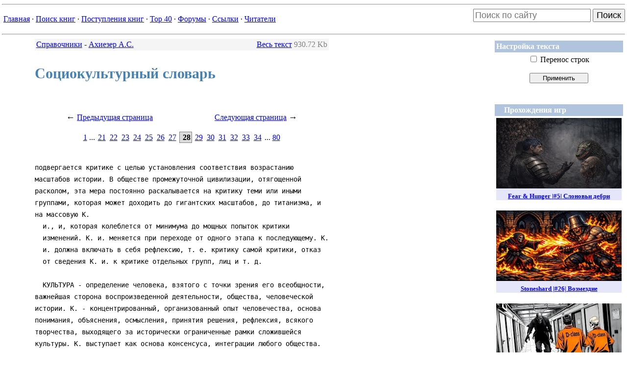

--- FILE ---
content_type: text/html
request_url: http://lib.web-malina.com/getbook.php?bid=620&page=28
body_size: 8784
content:
<!-- page: '28' --><html>
<head>
<title>Страница 28 из 80: Социокультурный словарь - Ахиезер А.С.</title>
<META HTTP-EQUIV="Content-Type" CONTENT="text/html; charset=windows-1251">
<LINK href='themes/lib/sitestyle.css' type='text/css' rel='stylesheet'></head><body>
<hr><table border='0' width='100%' cellspacing='0' cellpadding='0'><tr><td><table align='left'><tr>
            <td align='left'><a href=index.php>Главная</a> &middot;&nbsp;<a href=booksearch.php?inbooks=on&inauthors=on&genre_id=0&period=0&init=1>Поиск книг</a> &middot;&nbsp;<a href=newbooks.php>Поступления книг</a> &middot;&nbsp;<a href=top.php>Top&nbsp;40</a> &middot;&nbsp;<a href=forum.php>Форумы</a> &middot;&nbsp;<a href=mylinks.php>Ссылки</a> &middot;&nbsp;<a href=memberslist.php?letter=All&sortby=uname>Читатели</a></td></tr></table></td><td align="right">

<form action="https://www.google.com/search" accept-charset="utf-8" class="searchform" method="get" name="searchform" target="_blank">
<input name="sitesearch" type="hidden" value="lib.web-malina.com">
<input autocomplete="on" style="font-size: large" class="form-control search" name="q" placeholder="Поиск по сайту" required="required"  type="text">
<button style="font-size: large" type="submit">Поиск</button>
</form>


</td></tr></table><hr>

<TABLE align='right' border='0' width='240px'>
    <TR>
        <TD>

            <table width="100%" border="0" cellspacing="1" cellpadding="3"><tr><td bgcolor="LightSteelBlue"><font color='#FFFFFF'><b> Настройка текста </b></font></td></tr><tr><td>
<FORM action='getbook.php'><center>
<INPUT type='checkbox' class=noborders name='wrap' >
Перенос строк<br><br>
<INPUT type='submit' value='Применить' title='Если ширина строк текста превышает ширину области текста, поставьте этот флажок и нажмите кнопку <Применить>' style='width: 120px'>
<INPUT type='hidden' value='620' name='bid'>
<INPUT type='hidden' value='28' name='page'>
</center>
</FORM></td></tr></table><br>
        </TD>
    </TR>

    <TR>
        <TD align='center'>
            <table class="adv" width="100%" border="0" cellspacing="1" cellpadding="3"><tr><td bgcolor="LightSteelBlue"><font color="#FFFFFF"><b>&nbsp;&nbsp;&nbsp;&nbsp;Прохождения игр&nbsp;&nbsp;&nbsp;&nbsp;</b></td></tr><tr><td align='center'>
<a href='https://www.youtube.com/watch?v=Bk2hJMmiyAY'>
<div style='margin-bottom: 16pt; background-color: lavender'>
<img width='256' height='144' src='https://i.ytimg.com/vi/Bk2hJMmiyAY/mqdefault.jpg'>
<h5 style='margin: 6pt'>Fear & Hunger |#5| Слоновьи дебри</h5>
</div>
</a>

<a href='https://www.youtube.com/watch?v=nw-usqhN6C8'>
<div style='margin-bottom: 16pt; background-color: lavender'>
<img width='256' height='144' src='https://i.ytimg.com/vi/nw-usqhN6C8/mqdefault.jpg'>
<h5 style='margin: 6pt'>Stoneshard |#26| Возмездие</h5>
</div>
</a>

<a href='https://www.youtube.com/watch?v=MBEqUIf3pDY'>
<div style='margin-bottom: 16pt; background-color: lavender'>
<img width='256' height='144' src='https://i.ytimg.com/vi/MBEqUIf3pDY/mqdefault.jpg'>
<h5 style='margin: 6pt'>SCP: CB Multiplayer |#1| Смертельные смешнявки</h5>
</div>
</a>

<a href='https://www.youtube.com/watch?v=XhSV9f6Rp0c'>
<div style='margin-bottom: 16pt; background-color: lavender'>
<img width='256' height='144' src='https://i.ytimg.com/vi/XhSV9f6Rp0c/mqdefault.jpg'>
<h5 style='margin: 6pt'>Fear & Hunger |#4| Первые боссы</h5>
</div>
</a>
<a href='https://www.youtube.com/channel/UCwEBEU_fnnOAm2QjIjPZOZw'><h4>Другие игры...</h4></a></center>
</td></tr></table><br>

        </TD>
    </TR>

    <TR>
        <TD>
            
        </TD>
    </TR>

    <TR>

        <TD align=center>

            <noindex>
                <!--LiveInternet logo--><a href="http://www.liveinternet.ru/click" target=_blank><img
                            src="http://counter.yadro.ru/logo?21.1" border='0'
                            alt="liveinternet.ru: показано число просмотров за 24 часа, посетителей за 24 часа и за сегодня"
                            width='88px' height='31px'></a><!--/LiveInternet-->

                <br>


                <!--begin of Top100 logo-->
                <a href="http://top100.rambler.ru/top100/"><img
                            src="http://top100-images.rambler.ru/top100/banner-88x31-rambler-gray2.gif"
                            alt="Rambler's Top100"
                            width='88px' height='31px' border='0'></a>
                <!--end of Top100 logo -->

            </noindex>

        </TD>
    </TR>
</TABLE>

<div id='pageContainer' style='padding-left: 50pt; font-size: 1em; width: 600px;'>
<table border="0" width="100%" bgcolor="WhiteSmoke">
    <tr>
        <td>
			<a href='viewgenre.php?gid=24&start=0'>Справочники</a> - <a href='viewbooks.php?gid=24&author=117'>Ахиезер А.С.</a>
        </td>
        <td align="right">

			<a href="getbook.php?bid=620">Весь текст</a> <span class="aux">930.72 Kb</span>
           		
        </td>
    </tr>
</table><h3>Социокультурный словарь</h3>
<noindex>

    <!--begin of Rambler's Top100 code -->
    <a href="http://top100.rambler.ru/top100/">
        <img src="http://counter.rambler.ru/top100.cnt?475900" alt="" width=1 height=1 border=0></a>
    <!--end of Top100 code-->

</noindex>


<!--LiveInternet counter-->
<script language="JavaScript"><!--
    document.write('<img src="http://counter.yadro.ru/hit?r' +
        escape(document.referrer) + ((typeof (screen) == 'undefined') ? '' :
            ';s' + screen.width + '*' + screen.height + '*' + (screen.colorDepth ?
            screen.colorDepth : screen.pixelDepth)) + ';' + Math.random() +
        '" width=1 height=1 alt="">')//--></script><!--/LiveInternet-->


<TABLE width="100%" border="0" cellPadding="10px">
	<TR>
		<TD align="center">
			<span style="font-size: large;">&larr;</span> <a href="getbook.php?bid=620&page=27">Предыдущая страница</a>
		</TD>
		<TD align="center">
			<a href="getbook.php?bid=620&page=29">Следующая страница</a> <span style="font-size: large;">&rarr;</span>
		</TD>
	</TR>
	<TR>
		<TD align="center" colspan="2">
			<a href="getbook.php?bid=620&page=1">1</a> ... <a class='pagenum' href="getbook.php?bid=620&page=21">21</a> <a class='pagenum' href="getbook.php?bid=620&page=22">22</a> <a class='pagenum' href="getbook.php?bid=620&page=23">23</a> <a class='pagenum' href="getbook.php?bid=620&page=24">24</a> <a class='pagenum' href="getbook.php?bid=620&page=25">25</a> <a class='pagenum' href="getbook.php?bid=620&page=26">26</a> <a class='pagenum' href="getbook.php?bid=620&page=27">27</a> <b class='pagecurrent'>&nbsp;28</b> <a class='pagenum' href="getbook.php?bid=620&page=29">29</a> <a class='pagenum' href="getbook.php?bid=620&page=30">30</a> <a class='pagenum' href="getbook.php?bid=620&page=31">31</a> <a class='pagenum' href="getbook.php?bid=620&page=32">32</a> <a class='pagenum' href="getbook.php?bid=620&page=33">33</a> <a class='pagenum' href="getbook.php?bid=620&page=34">34</a>  ... <a href="getbook.php?bid=620&page=80">80</a>
		</TD>
	</TR>
	</TABLE><pre class="book">
подвергается критике с целью установления соответствия возрастанию
масштабов истории. В обществе промежуточной цивилизации, отягощенной
расколом, эта мера постоянно раскалывается на критику теми или иными
группами, которая может доходить до гигантских масштабов, до титанизма, и
на массовую К.
  и., и, которая колеблется от минимума до мощных попыток критики
  изменений. К. и. меняется при переходе от одного этапа к последующему. К.
  и. должна включать в себя рефлексию, т. е. критику самой критики, отказ
  от сведения К. и. к критике отдельных групп, лиц и т. д.
  
  КУЛЬТУРА - определение человека, взятого с точки зрения его всеобщности,
важнейшая сторона воспроизведенной деятельности, общества, человеческой
истории. К. - концентрированный, организованный опыт человечества, основа
понимания, объяснения, осмысления, принятия решения, рефлексия, всякого
творчества, выходящего за исторически ограниченные рамки сложившейся
культуры. К. выступает как основа консенсуса, интеграции любого общества.
К. иерархична, включает целостный уровень, охватывающий общество в целом,
субкультуры групп, сообществ, содержание массовой культуры и массовой
деятельности, личностную культуру. Клеточкой К. является дуальная
оппозиция, между плюсами которой разыгрываются все комедии и трагедии К.,
скрыты всей тайны логики человеческого существования. Осваивая К., человек
приобщается к исторически сложившимся целям, ценностям, к конструктивной
напряженности, лежащей в основе способности человека воссоздать общество,
все типы человеческих отношений, формировать смыслы.
  Настоящее всегда в определенном смысле богаче, сложнее, разнообразнее
прошлого, представленного в К. Оно всегда несет вызов истории. К. может
быть не обладает достаточным богатством для ответа на слишком сложную
проблему, хотя люди этого подчас могут и не понимать и продолжать искать
этот ответ в древних пластах К. (Антимедиация, Иллюзия истории).
  К. всегда незавершена, недостроена, абстрактна по своей природе, так как
все ее накопленное содержание всегда недостаточно для каждого конкретного
действия в конкретных условиях места и времени. Она содержит в себе больше
вариантов возможностей (потенциально бесконечных) формирования социальных
отношений (организационных, технологических, моделей государственного
устройства и т. д.). К. всегда обращается к другим К. за ответами на свои
вопросы, что может стимулировать медиацию или, наоборот, инверсию. К. по
своей сути всегда несет в себе мечты, потребности, цели и т. д., выходящие
за рамки реальности и т. д. Без этого было бы невозможно всякое изменение,
всякое преодоление ограниченности реальности, всякое удовлетворение
изменившихся потребностей. Тем самым культура открывает возможности
творчества, расширения веера человеческих потребностей и возможностей. В
этом важное воплощение человеческой свободы. Однако за эту свободу человек
расплачивается ошибками, заблуждениями, самоубийственными идеалами,
утопическими целями, возможностью нарушения социокультурного закона.
Поэтому потенциал творческого созидания К. является первым ответом на вызов
истории.
  К. становится реальным содержанием личностного сознания, лишь приобретая
комфортный характер, вписываясь в ранее накопленный культурный опыт
личности. Потоки новшеств, разрушающих комфортное состояние, могут
поставить личность в критическую ситуацию, которая разрешается либо оценкой
новшеств как комфортных, что требует развития К., либо антимедиацией,
разрушением новшеств посредством инверсионной косы, что, возможно, позволит
сохранить на какое-то время статический идеал К. В результате антимедиации,
например уничтожения очагов прогресса, может измениться конструктивная
напряженность, имеет место массовая нравственная деградация, возврат к,
казалось бы, давно ушедшим древнейшим ценностям, стереотипам. В
традиционной цивилизации стремление сохранить унаследованное комфортное
состояние выражается в стремлении сохранить К. в неизменном состоянии, что
не мешает в принципе постоянно обновлять представление о сложившихся
условиях жизни и деятельности. В либеральной цивилизации стремление
сохранить комфортное состояние выражается в постоянном расширении сферы
этого состояния, в постоянном развитии К. В обществе промежуточной
цивилизации, отягощенной расколом, хаотическое перемешивание исключающих
друг друга принципов порождает дискомфортное состояние. Это требует для
сохранения интеграции общества формирования особой псевдокультуры
(Идеология, псевдо..., комфортный миф).
  Существование раскола является результатом недостаточной способности
разрешать социокультурные противоречия. Отсюда необходимость преодоления
отставания К., глубокой программы культурного развития.
  
  КУЛЬТУРА КАТАКОМБ - культура, которая либо в результате социально
культурной инверсии оказалась разгромленной и сохранилась в порах общества,
либо ростки новой культуры, которые вызывают у представителей
господствующего нравственного идеала дискомфортное состояние. К. к. всегда
играет роль хранителя определенных культурных мутаций, которые скрыто
культивируются, ожидая своего звездного часа.
  Он может наступить в результате роста массового дискомфортного состояния,
в результате банкротства господствующего нравственного идеала.
  
  ЛИБЕРАЛЬНАЯ ЦИВИЛИЗАЦИЯ - одна из основных форм цивилизаций человечества,
характеризуемая господством либерального нравственного идеала. В
противоположность традиционной цивилизации основана на ценностях развития и
прогресса, превращения диалога в основополагающий принцип социальной жизни,
в оттеснении на задний план инверсии, преобладании творчества, медиации,
совершенствования конструктивной напряженности посредством постоянного
развития очагов прогресса, точек роста и развития. Для Л. ц.
  характерно комфортное состояние, требующее постоянного потока новшеств,
изменений, динамичного образа жизни. Предметов диалога становятся также и
связи между людьми, структура организаций. Л. ц. носит рефлективный
характер, т. е. воспроизведенная деятельность нацелена на возрастающее
совершенствование общества (социальных отношений, культуры,
воспроизводственного процесса, менталитета). Иначе говоря Л. ц.
  характеризуется стремлением к подчинению всех элементов конечному эффекту
(см.: организационная революция). Л. ц. нацелена на возрастающее значение
личности, что выражается в институциональной защите прав человека, в идее
равенства исходных предпосылок его развития, равенства прав при принятии
решений на всех этажах, ориентации на творчество и инициативу. Ресурсы
распределяются на основе представления, что эффект деятельности зависит от
характера этого распределения. Капитализм является первым этапом Л. ц., для
которого характерна возможность отношения к человеку как к ресурсу,
средству. Ограниченность этого этапа преодолевается развитием общества, где
человек выступает как самоценность.
  
  ЛИБЕРАЛЬНО-АВТОРИТАРНЫЙ ИДЕАЛ - один из вариантов либерального
нравственного идеала, который может возникнуть в условиях незрелости его
социокультурной базы. Он характеризуется стремлением использовать
авторитарные ценности и институты для поддержания элементов демократии,
плюрализма, диалога, для развития системы управляемой демократии. В России
Л.-а. и. никогда не занимал господствующего положения, так как всякие
попытки в этом направлении сводились либо к авторитарному нравственному
идеалу в его различных формах, либо к вечевому-либеральному, который в
конечном итоге оказывался невольным прикрытием для вечевого идеала.
Специфика Л.-а. и., чего не замечают его критики, смешивающие его с
авторитарным нравственным идеалом, заключается в том, что его сторонники,
подчас интуитивно исходят из того, что слабость либерализма в стране, где
вечевые силы обладают мощным потенциалом, делает периодическое утверждение
авторитаризма практически неизбежной реакцией на кризис.
  Поэтому целесообразна некоторая прививка либерального авторитаризма, что
дает шанс избежать авторитаризма вечевого типа, способного перерасти в
тоталитаризм.
  Л.-а. и. исходит из того, что в обществе, находящемся в переходном
периоде, необходима "персонифицированная сильная власть на вершине
номенклатурной пирамиды" (Мигранян А. Новый мир 1989 № 7). Ряд стран дает
положительный ответ в этой области, доказывая способность авторитарных
режимов подготовлять страну к демократии, создавать условия для развития
рынка, товарно-денежные отношения. На пути воплощения этого идеала лежит
много препятствий. Каждому шагу (а также каждому отказу от такого шага)
будет грозить смыкание межпорогового жизненного пространства, достижение
такого состояния общества, которое для одной части может оказаться
невыносимо авторитарным, а для другой - разгулом вечевого хаоса. Для
движения по этому пути необходимы определенные условия - прежде всего
зрелая и ответственная правящая элита, действующая в единстве со зрелой
духовной элитой. Это идеал несет в себе осознание своей ограниченности. Его
внутренняя логика направлена на переход в Либерально-почвенный идеал, но
одновременно постоянно стоит перед опасностью перехода к господству
авторитарного идеала вечевого типа, к господству соборно-либерального
идеала.
  
  ЛИБЕРАЛЬНО-ПОЧВЕННЫЙ ИДЕАЛ - один из вариантов либерального нравственного
идеала. Он не имеет массовой социокультурной базы и возник лишь в духовной
элите (См. журнал "Век XX и мир"). Л.-п. и.
  направлен на преодоление ограниченности абстрактных форм либерализма, на
проработку друг через друга полюсов оппозиции: Либерализм как достижение
мировой культуры - почва. Фокус внимания идеала направлен на связь,
взаимопроникновение этих двух полюсов, на их внутреннее единство, на
почвенные истоки либерализма, на либерализм как почвенный процесс.
  Несмотря на то, что именно здесь достижения не слишком значительны, в
этом направлении следует искать фундаментальный, основополагающий выход.
При этом, однако, нельзя надеяться на быстрое формирование социальной базы
этого идеала. Больше возможностей у либерально-авторитарного идеала,
который мог бы создать определенные предпосылки для господства Л.-п. и.
  
  ЛИБЕРАЛЬНЫЙ НРАВСТВЕННЫЙ ИДЕАЛ - противоположность традиционалистскому
вечевому идеалу, составляющему с ним дуальную оппозицию, полюса который
находятся друг с другом в соотношении амбивалентности. Основные черты Л. н.
и. - рефлексия как высшая ценность, как культурный процесс; в предмет
воспроизводства превращается саморазвитие производства, культуры,
социальных отношений.
  Господствующий идеал либеральной цивилизации зарождается в рамках
традиционной цивилизации под стимулирующим воздействием утилитаризма,
возникая как результат усложнения культуры, необходимости жить в динамичном
сложном обществе. Л. н. и. характеризуется возрастающей ценностью личности,
личной инициативы, новшеств, диалога, человеческого творчества. Он связан с
переходом от господства эмоциональных отношений к господству
интеллектуальных. Господство Л. н. и. связано с гражданским обществом, со
стремлением переводить конфликты в сферу духа, с развитием информационного
общества, с бескорыстной защитой прав человека. Для Л. н. и. характерен
принцип: "то, что не запрещено, - разрешено".
  Распределение ресурсов имеет место на основе убеждения, что оно влияет на
  рост производства ресурсов. Л. н. и. нацелен на постоянное изменение
  содержания комфортного состояния, т. е. включение в него таких
состояний, которые раньше рассматривались как дискомфортные и могли вызвать
  инверсионный взрыв. Л. н. и. предполагает постоянное интенсивное общение
  в масштабе общества, функционирование бесконечной системы
диалогов, в процессе которых не только вырабатываются новые решения, ищутся
более совершенные социальные отношения, но и критикуются границы
комфортного состояния каждой личности, личность вовлекается в
демократические процедуры в масштабе общества. Это открывает возможность</pre><TABLE width="100%" border="0" cellPadding="10px">
	<TR>
		<TD align="center">
			<span style="font-size: large;">&larr;</span> <a href="getbook.php?bid=620&page=27">Предыдущая страница</a>
		</TD>
		<TD align="center">
			<a href="getbook.php?bid=620&page=29">Следующая страница</a> <span style="font-size: large;">&rarr;</span>
		</TD>
	</TR>
	<TR>
		<TD align="center" colspan="2">
			<a href="getbook.php?bid=620&page=1">1</a> ... <a class='pagenum' href="getbook.php?bid=620&page=21">21</a> <a class='pagenum' href="getbook.php?bid=620&page=22">22</a> <a class='pagenum' href="getbook.php?bid=620&page=23">23</a> <a class='pagenum' href="getbook.php?bid=620&page=24">24</a> <a class='pagenum' href="getbook.php?bid=620&page=25">25</a> <a class='pagenum' href="getbook.php?bid=620&page=26">26</a> <a class='pagenum' href="getbook.php?bid=620&page=27">27</a> <b class='pagecurrent'>&nbsp;28</b> <a class='pagenum' href="getbook.php?bid=620&page=29">29</a> <a class='pagenum' href="getbook.php?bid=620&page=30">30</a> <a class='pagenum' href="getbook.php?bid=620&page=31">31</a> <a class='pagenum' href="getbook.php?bid=620&page=32">32</a> <a class='pagenum' href="getbook.php?bid=620&page=33">33</a> <a class='pagenum' href="getbook.php?bid=620&page=34">34</a>  ... <a href="getbook.php?bid=620&page=80">80</a>
		</TD>
	</TR>
	</TABLE>
<FORM action="voting.php" method="post" style="padding-top:50px;">
    <TABLE bgColor=WhiteSmoke cellSpacing="1" cellPadding="5" width="100%" border="0"
            style="LEFT: 10px; POSITION: relative">
        <TR>
            <TD style="WIDTH: 20%; HEIGHT: 29px">
                <b>Ваша оценка:</b>
            </TD>
            <TD style="WIDTH: 80%;HEIGHT: 29px">
                <SELECT style="WIDTH: 240px" name="score">
                    <OPTION value="3">Подпишусь под каждым словом (+3)</OPTION>
                    <OPTION value="2">Понравилось (+2)</OPTION>
                    <OPTION value="1" selected>Нормально (+1)</OPTION>
                    <OPTION value="-1">Посредственно (-1)</OPTION>
                    <OPTION value="-2">Ерунда какая-то (-2)</OPTION>
                    <OPTION value="-3">Чушь собачья (-3)</OPTION>
                </SELECT></TD>
        </TR>
        <TR>
            <TD style="HEIGHT: 100px" valign="top">
                <b>Комментарий:</b>
            </TD>
            <TD>
                    <TEXTAREA style="WIDTH: 100%; HEIGHT: 100%" name="comm" WRAP="VIRTUAL"></TEXTAREA>
            </TD>
        </TR>
        <TR>
            <TD align="right" valign="top" style="HEIGHT: 30px">&nbsp;
                <b>Подпись:</b>
            </TD>
            <TD><INPUT style="WIDTH: 240px" type="text" name="signature" id="signature" value="Неизвестный" />
                <br><font size=1>(Чтобы комментарии всегда подписывались Вашим именем, можете <a href=user.php>зарегистрироваться</a> в <a href='memberslist.php?letter=All&sortby=uname'>Клубе читателей</a>)
                </font>
            </TD>
        </TR>
        <TR id="urltd">
            <TD align="right" valign="top" style="HEIGHT: 30px">&nbsp;
                <b>Сайт:</b>
            </TD>
            <TD>
            	<INPUT style="WIDTH: 240px" type="text" name="url" id="url" />
            </TD>
        </TR>
        <TR>
            <TD style="HEIGHT: 30px">&nbsp;
                <INPUT type="hidden" size="1" value=620 name="votedbook" />
                <INPUT type="hidden" size="1" value="votebook" name="op" />
            </TD>
            <TD>
                <INPUT style="WIDTH: 240px; HEIGHT: 24px" type="submit" value="Отправить">
            </TD>
        </TR>
    </TABLE>
</FORM><table style='LEFT: 10px; POSITION: relative' width='100%' bgColor=WhiteSmoke>
		<tr><td align='center'><a href='voting.php?op=showvotes&bid=620'>Комментарии (2)</a></td></tr>
		</table></div>
<table width='100%'><tr><td align='left'><br><table class="adv" width='80%' align='center' style='border-collapse:collapse';>
    		<tr><td align='center' style='border:0px solid gray;'><b>Реклама</b></td></tr>
    		<tr><td align='center' style='border:0px solid gray;'>



</td></tr></table>

</td></tr></table></body></html>
